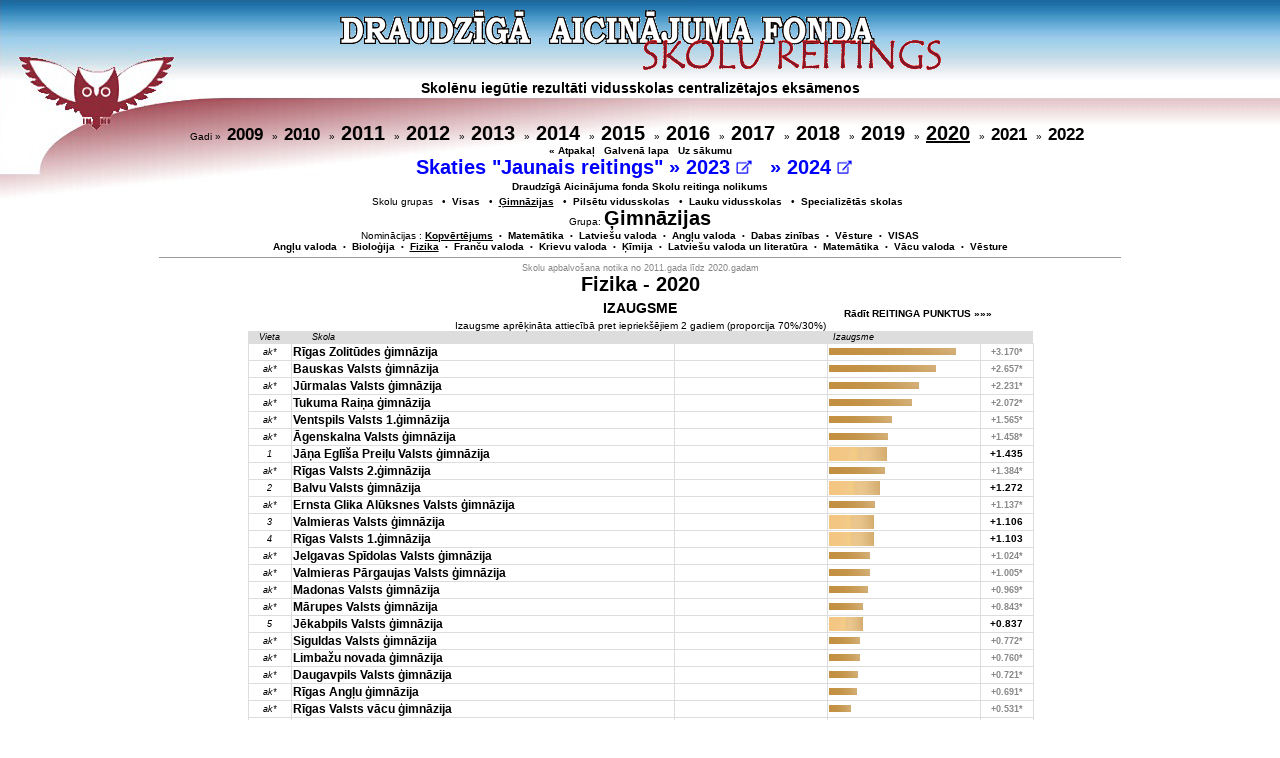

--- FILE ---
content_type: text/html; charset=UTF-8
request_url: https://www.konkurss.lv/da_eks/grupa.php?g=2020&gr=2&pr=3&r=1
body_size: 36682
content:
<!DOCTYPE HTML PUBLIC "-//W3C//DTD HTML 4.01 Transitional//EN"  "http://www.w3.org/TR/html4/loose.dtd">
<head>
<meta http-equiv="Content-Type" content="text/html; charset=utf-8">
<META name="keywords" content="Draudzīgā Aicinājuma fonda Skolu reitings">
<title>Draudzīgā Aicinājuma fonda Skolu reitings</title>
<link rel="stylesheet" type="text/css" href="stils.css" title="style">
</head>
<script language="javascript" type="text/javascript">
function post_to_url(path, params, method, popup) {
        method = method || "post";
		popup= popup || 0;
        var form = document.createElement("form");

        //Move the submit function to another variable
        //so that it doesn't get overwritten.
        form._submit_function_ = form.submit;

        form.setAttribute("method", method);
        form.setAttribute("action", path);
		if(popup){	form.setAttribute("target", "_blank");}
		
        for(var key in params) {
            var hiddenField = document.createElement("input");
            hiddenField.setAttribute("type", "hidden");
            hiddenField.setAttribute("name", key);
            hiddenField.setAttribute("value", params[key]);
            form.appendChild(hiddenField);
        }
        document.body.appendChild(form);
        form._submit_function_(); //Call the renamed function.
}
</script>
<BODY BGCOLOR="#FFFFFF"  class='fons'>
<center class="augsa">
<a href='index.php?b=0&gr=0'>
<img style='padding: 10px 0;border:0' src='dasr6.gif' alt='Draudzīgā Aicinājuma fonda SKOLU REITINGS'></a>
<div align=left class='nedruka tx14b' style='height:42px;padding: 0px 290px;text-align:center;'>Skolēnu iegūtie rezultāti vidusskolas centralizētajos eksāmenos
</div><div class=nedruka>Gadi  &raquo;&nbsp; <a href='?g=2009&gr=2&pr=3&r=1'><span class='tx17b'>2009</span></a> &nbsp;
 &raquo;&nbsp; <a href='?g=2010&gr=2&pr=3&r=1'><span class='tx17b'>2010</span></a> &nbsp;
 &raquo;&nbsp; <a href='?g=2011&gr=2&pr=3&r=1'><span class='tx20b'>2011</span></a> &nbsp;
 &raquo;&nbsp; <a href='?g=2012&gr=2&pr=3&r=1'><span class='tx20b'>2012</span></a> &nbsp;
 &raquo;&nbsp; <a href='?g=2013&gr=2&pr=3&r=1'><span class='tx20b'>2013</span></a> &nbsp;
 &raquo;&nbsp; <a href='?g=2014&gr=2&pr=3&r=1'><span class='tx20b'>2014</span></a> &nbsp;
 &raquo;&nbsp; <a href='?g=2015&gr=2&pr=3&r=1'><span class='tx20b'>2015</span></a> &nbsp;
 &raquo;&nbsp; <a href='?g=2016&gr=2&pr=3&r=1'><span class='tx20b'>2016</span></a> &nbsp;
 &raquo;&nbsp; <a href='?g=2017&gr=2&pr=3&r=1'><span class='tx20b'>2017</span></a> &nbsp;
 &raquo;&nbsp; <a href='?g=2018&gr=2&pr=3&r=1'><span class='tx20b'>2018</span></a> &nbsp;
 &raquo;&nbsp; <a href='?g=2019&gr=2&pr=3&r=1'><span class='tx20b'>2019</span></a> &nbsp;
 &raquo;&nbsp; <a href='?g=2020&gr=2&pr=3&r=1'><u><span class='tx20b'>2020</span></u></a> &nbsp;
 &raquo;&nbsp; <a href='?g=2021&gr=2&pr=3&r=1'><span class='tx17b'>2021</span></a> &nbsp;
 &raquo;&nbsp; <a href='?g=2022&gr=2&pr=3&r=1'><span class='tx17b'>2022</span></a> &nbsp;
<br>
<a href='javascript:history.back(1)'>« Atpakaļ</a> 
&nbsp <a href='../?'>Galvenā lapa</a>
 &nbsp <a href='index.php?g=2020&b=0'>Uz sākumu</a>
</div>
<div style='color: blue !important;' class='nedruka tx20b' title='Reitings aprēķināts ņemot vērā eksāmenu līmeni'>
Skaties "Jaunais reitings"
  &raquo;&nbsp;<span class='hnd' style='color: blue !important;' onclick='post_to_url("https://www.konkurss.lv/ce_reitings/index.php",{np:"SUM",li:"X",g:2023,ng:2,v:0})'>2023 
<img src='../da_eks/img/external-link_m.png' height=14px></span>
&nbsp;
 &raquo;&nbsp;<span class='hnd' style='color: blue !important;' onclick='post_to_url("https://www.konkurss.lv/ce_reitings/index.php",{np:"SUM",li:"X",g:2024,ng:2,v:0})'>2024 
<img src='../da_eks/img/external-link_m.png' height=14px></span>
&nbsp;

</div>
<div style='padding: 2px 0px 4px 0px;' class=nedruka><a href=nolik.php?g=2020;>Draudzīgā Aicinājuma fonda Skolu reitinga nolikums</a></div>
<div class=nedruka>Skolu grupas &nbsp;  &bull;&nbsp; <a href='index.php?g=2020&gr=0&pr=3&r=1'>Visas</a> &nbsp;
 &bull;&nbsp; <a href=?g=2020&gr=2&pr=3&r=1><u>Ģimnāzijas</u></a> &nbsp;
 &bull;&nbsp; <a href=?g=2020&gr=3&pr=3&r=1>Pilsētu vidusskolas</a> &nbsp;
 &bull;&nbsp; <a href=?g=2020&gr=4&pr=3&r=1>Lauku vidusskolas</a> &nbsp;
 &bull;&nbsp; <a href=?g=2020&gr=5&pr=3&r=1>Specializētās skolas</a> &nbsp;
</div>
<div>Grupa: <span class='tx20b'>Ģimnāzijas</span></div>
<div class=nedruka>Nominācijas :  <a href='?g=2020&gr=2&b=99&r=1'><u>Kopvērtējums</u></a>
 &nbsp;<small>&bull;</small>&nbsp; <a href='?g=2020&gr=2&b=1&r=1'>Matemātika</a>
 &nbsp;<small>&bull;</small>&nbsp; <a href='?g=2020&gr=2&b=2&r=1'>Latviešu valoda</a>
 &nbsp;<small>&bull;</small>&nbsp; <a href='?g=2020&gr=2&b=6&r=1'>Angļu valoda</a>
 &nbsp;<small>&bull;</small>&nbsp; <a href='?g=2020&gr=2&b=4&r=1'>Dabas zinības</a>
 &nbsp;<small>&bull;</small>&nbsp; <a href='?g=2020&gr=2&b=8&r=1'>Vēsture</a>
 &nbsp;<small>&bull;</small>&nbsp; <a href='?g=2020&gr=2&b=0&r=1'>VISAS</a>
</div><div class=nedruka>
<span class='inf'><a href=?g=2020&gr=2&pr=1&r=1>Angļu valoda</a> &nbsp;<small>&bull;</small>&nbsp; <a href=?g=2020&gr=2&pr=2&r=1>Bioloģija</a> &nbsp;<small>&bull;</small>&nbsp; <a href=?g=2020&gr=2&pr=3&r=1><u>Fizika</u></a>
 &nbsp;<small>&bull;</small>&nbsp; <a href=?g=2020&gr=2&pr=4&r=1>Franču valoda</a> &nbsp;<small>&bull;</small>&nbsp; <a href=?g=2020&gr=2&pr=6&r=1>Krievu valoda</a> &nbsp;<small>&bull;</small>&nbsp; <a href=?g=2020&gr=2&pr=5&r=1>Ķīmija</a> &nbsp;<small>&bull;</small>&nbsp; <a href=?g=2020&gr=2&pr=7&r=1>Latviešu valoda un literatūra</a> &nbsp;<small>&bull;</small>&nbsp; <a href=?g=2020&gr=2&pr=8&r=1>Matemātika</a> &nbsp;<small>&bull;</small>&nbsp; <a href=?g=2020&gr=2&pr=9&r=1>Vācu valoda</a> &nbsp;<small>&bull;</small>&nbsp; <a href=?g=2020&gr=2&pr=11&r=1>Vēsture</a></span></div>
<hr size='1' align='center' noshade width='75%' color='#999999' class=nedruka><div class='infp' style='width:80%;'>Skolu apbalvošana notika no 2011.gada līdz 2020.gadam</div>
<div class=tx20b>Fizika - 2020</div>
<table align=center border=0><td width=200>&nbsp;</td><td width=300 align=center class=tx14b>IZAUGSME</td><td width=200 align=right>&nbsp;<span class='nedruka'><a href='grupa.php?g=2020&gr=2&pr=3&r=0'>Rādīt REITINGA PUNKTUS »»»</a></span></td></table>
<div>Izaugsme aprēķināta attiecībā pret iepriekšējiem 2 gadiem (proporcija 70%/30%)</div><table border=0 align=center cellpaddings=0>
<tr style='background-Color:#DDDDDD;'><td width=30 class='infs'>Vieta</td><td width=380><span class='infs' style='padding-left:20px;'>Skola</span></td><td width=350 colspan=3 class='infs'>Izaugsme</td></tr>
<tr onmouseover=javascript:style.backgroundColor='#EEEEEE' onmouseout=javascript:style.backgroundColor='transparent'><td width=40 class='infs' style='border: 1px solid #DDDDDD;'>ak*</td><td align='left' style='border: 1px solid #DDDDDD;' width=380><a href='skola.php?g=2020&sid=113'><span class='tx12bb'> Rīgas Zolitūdes ģimnāzija</span></a> &nbsp;</td><td width='150' style='border: 1px solid #DDDDDD;'>&nbsp;</td><td align='left' class='txtb' width='150' style='border: 1px solid #DDDDDD;'><a href='skola.php?g=2020&sid=113'><img align=left src='grafp1.jpg' width=127 height=7></a></td><td width='50' align='right' class='inf' style='border: 1px solid #DDDDDD;'> <a href='skola.php?g=2020&sid=113'><span class='infp'>+3.170*</span></a></td></tr>
<tr onmouseover=javascript:style.backgroundColor='#EEEEEE' onmouseout=javascript:style.backgroundColor='transparent'><td width=40 class='infs' style='border: 1px solid #DDDDDD;'>ak*</td><td align='left' style='border: 1px solid #DDDDDD;' width=380><a href='skola.php?g=2020&sid=305'><span class='tx12bb'> Bauskas Valsts ģimnāzija</span></a> &nbsp;</td><td width='150' style='border: 1px solid #DDDDDD;'>&nbsp;</td><td align='left' class='txtb' width='150' style='border: 1px solid #DDDDDD;'><a href='skola.php?g=2020&sid=305'><img align=left src='grafp1.jpg' width=107 height=7></a></td><td width='50' align='right' class='inf' style='border: 1px solid #DDDDDD;'> <a href='skola.php?g=2020&sid=305'><span class='infp'>+2.657*</span></a></td></tr>
<tr onmouseover=javascript:style.backgroundColor='#EEEEEE' onmouseout=javascript:style.backgroundColor='transparent'><td width=40 class='infs' style='border: 1px solid #DDDDDD;'>ak*</td><td align='left' style='border: 1px solid #DDDDDD;' width=380><a href='skola.php?g=2020&sid=191'><span class='tx12bb'> Jūrmalas Valsts ģimnāzija</span></a> &nbsp;</td><td width='150' style='border: 1px solid #DDDDDD;'>&nbsp;</td><td align='left' class='txtb' width='150' style='border: 1px solid #DDDDDD;'><a href='skola.php?g=2020&sid=191'><img align=left src='grafp1.jpg' width=90 height=7></a></td><td width='50' align='right' class='inf' style='border: 1px solid #DDDDDD;'> <a href='skola.php?g=2020&sid=191'><span class='infp'>+2.231*</span></a></td></tr>
<tr onmouseover=javascript:style.backgroundColor='#EEEEEE' onmouseout=javascript:style.backgroundColor='transparent'><td width=40 class='infs' style='border: 1px solid #DDDDDD;'>ak*</td><td align='left' style='border: 1px solid #DDDDDD;' width=380><a href='skola.php?g=2020&sid=739'><span class='tx12bb'> Tukuma Raiņa ģimnāzija</span></a> &nbsp;</td><td width='150' style='border: 1px solid #DDDDDD;'>&nbsp;</td><td align='left' class='txtb' width='150' style='border: 1px solid #DDDDDD;'><a href='skola.php?g=2020&sid=739'><img align=left src='grafp1.jpg' width=83 height=7></a></td><td width='50' align='right' class='inf' style='border: 1px solid #DDDDDD;'> <a href='skola.php?g=2020&sid=739'><span class='infp'>+2.072*</span></a></td></tr>
<tr onmouseover=javascript:style.backgroundColor='#EEEEEE' onmouseout=javascript:style.backgroundColor='transparent'><td width=40 class='infs' style='border: 1px solid #DDDDDD;'>ak*</td><td align='left' style='border: 1px solid #DDDDDD;' width=380><a href='skola.php?g=2020&sid=216'><span class='tx12bb'> Ventspils Valsts 1.ģimnāzija</span></a> &nbsp;</td><td width='150' style='border: 1px solid #DDDDDD;'>&nbsp;</td><td align='left' class='txtb' width='150' style='border: 1px solid #DDDDDD;'><a href='skola.php?g=2020&sid=216'><img align=left src='grafp1.jpg' width=63 height=7></a></td><td width='50' align='right' class='inf' style='border: 1px solid #DDDDDD;'> <a href='skola.php?g=2020&sid=216'><span class='infp'>+1.565*</span></a></td></tr>
<tr onmouseover=javascript:style.backgroundColor='#EEEEEE' onmouseout=javascript:style.backgroundColor='transparent'><td width=40 class='infs' style='border: 1px solid #DDDDDD;'>ak*</td><td align='left' style='border: 1px solid #DDDDDD;' width=380><a href='skola.php?g=2020&sid=111'><span class='tx12bb'> Āgenskalna Valsts ģimnāzija</span></a> &nbsp;</td><td width='150' style='border: 1px solid #DDDDDD;'>&nbsp;</td><td align='left' class='txtb' width='150' style='border: 1px solid #DDDDDD;'><a href='skola.php?g=2020&sid=111'><img align=left src='grafp1.jpg' width=59 height=7></a></td><td width='50' align='right' class='inf' style='border: 1px solid #DDDDDD;'> <a href='skola.php?g=2020&sid=111'><span class='infp'>+1.458*</span></a></td></tr>
<tr onmouseover=javascript:style.backgroundColor='#EEEEEE' onmouseout=javascript:style.backgroundColor='transparent'><td width=40 class='infs' style='border: 1px solid #DDDDDD;'>1</td><td align='left' style='border: 1px solid #DDDDDD;' width=380><a href='skola.php?g=2020&sid=608'><span class='tx12bb'> Jāņa Eglīša Preiļu Valsts ģimnāzija</span></a> &nbsp;</td><td width='150' style='border: 1px solid #DDDDDD;'>&nbsp;</td><td align='left' class='txtb' width='150' style='border: 1px solid #DDDDDD;'><a href='skola.php?g=2020&sid=608'><img align=left src='grafp0.jpg' width=58 height=14></a></td><td width='50' align='right' class='inf' style='border: 1px solid #DDDDDD;'> <a href='skola.php?g=2020&sid=608'>+1.435</a></td></tr>
<tr onmouseover=javascript:style.backgroundColor='#EEEEEE' onmouseout=javascript:style.backgroundColor='transparent'><td width=40 class='infs' style='border: 1px solid #DDDDDD;'>ak*</td><td align='left' style='border: 1px solid #DDDDDD;' width=380><a href='skola.php?g=2020&sid=123'><span class='tx12bb'> Rīgas Valsts 2.ģimnāzija</span></a> &nbsp;</td><td width='150' style='border: 1px solid #DDDDDD;'>&nbsp;</td><td align='left' class='txtb' width='150' style='border: 1px solid #DDDDDD;'><a href='skola.php?g=2020&sid=123'><img align=left src='grafp1.jpg' width=56 height=7></a></td><td width='50' align='right' class='inf' style='border: 1px solid #DDDDDD;'> <a href='skola.php?g=2020&sid=123'><span class='infp'>+1.384*</span></a></td></tr>
<tr onmouseover=javascript:style.backgroundColor='#EEEEEE' onmouseout=javascript:style.backgroundColor='transparent'><td width=40 class='infs' style='border: 1px solid #DDDDDD;'>2</td><td align='left' style='border: 1px solid #DDDDDD;' width=380><a href='skola.php?g=2020&sid=293'><span class='tx12bb'> Balvu Valsts ģimnāzija</span></a> &nbsp;</td><td width='150' style='border: 1px solid #DDDDDD;'>&nbsp;</td><td align='left' class='txtb' width='150' style='border: 1px solid #DDDDDD;'><a href='skola.php?g=2020&sid=293'><img align=left src='grafp0.jpg' width=51 height=14></a></td><td width='50' align='right' class='inf' style='border: 1px solid #DDDDDD;'> <a href='skola.php?g=2020&sid=293'>+1.272</a></td></tr>
<tr onmouseover=javascript:style.backgroundColor='#EEEEEE' onmouseout=javascript:style.backgroundColor='transparent'><td width=40 class='infs' style='border: 1px solid #DDDDDD;'>ak*</td><td align='left' style='border: 1px solid #DDDDDD;' width=380><a href='skola.php?g=2020&sid=263'><span class='tx12bb'> Ernsta Glika Alūksnes Valsts ģimnāzija</span></a> &nbsp;</td><td width='150' style='border: 1px solid #DDDDDD;'>&nbsp;</td><td align='left' class='txtb' width='150' style='border: 1px solid #DDDDDD;'><a href='skola.php?g=2020&sid=263'><img align=left src='grafp1.jpg' width=46 height=7></a></td><td width='50' align='right' class='inf' style='border: 1px solid #DDDDDD;'> <a href='skola.php?g=2020&sid=263'><span class='infp'>+1.137*</span></a></td></tr>
<tr onmouseover=javascript:style.backgroundColor='#EEEEEE' onmouseout=javascript:style.backgroundColor='transparent'><td width=40 class='infs' style='border: 1px solid #DDDDDD;'>3</td><td align='left' style='border: 1px solid #DDDDDD;' width=380><a href='skola.php?g=2020&sid=224'><span class='tx12bb'> Valmieras Valsts ģimnāzija</span></a> &nbsp;</td><td width='150' style='border: 1px solid #DDDDDD;'>&nbsp;</td><td align='left' class='txtb' width='150' style='border: 1px solid #DDDDDD;'><a href='skola.php?g=2020&sid=224'><img align=left src='grafp0.jpg' width=45 height=14></a></td><td width='50' align='right' class='inf' style='border: 1px solid #DDDDDD;'> <a href='skola.php?g=2020&sid=224'>+1.106</a></td></tr>
<tr onmouseover=javascript:style.backgroundColor='#EEEEEE' onmouseout=javascript:style.backgroundColor='transparent'><td width=40 class='infs' style='border: 1px solid #DDDDDD;'>4</td><td align='left' style='border: 1px solid #DDDDDD;' width=380><a href='skola.php?g=2020&sid=5'><span class='tx12bb'> Rīgas Valsts 1.ģimnāzija</span></a> &nbsp;</td><td width='150' style='border: 1px solid #DDDDDD;'>&nbsp;</td><td align='left' class='txtb' width='150' style='border: 1px solid #DDDDDD;'><a href='skola.php?g=2020&sid=5'><img align=left src='grafp0.jpg' width=45 height=14></a></td><td width='50' align='right' class='inf' style='border: 1px solid #DDDDDD;'> <a href='skola.php?g=2020&sid=5'>+1.103</a></td></tr>
<tr onmouseover=javascript:style.backgroundColor='#EEEEEE' onmouseout=javascript:style.backgroundColor='transparent'><td width=40 class='infs' style='border: 1px solid #DDDDDD;'>ak*</td><td align='left' style='border: 1px solid #DDDDDD;' width=380><a href='skola.php?g=2020&sid=176'><span class='tx12bb'> Jelgavas Spīdolas Valsts ģimnāzija</span></a> &nbsp;</td><td width='150' style='border: 1px solid #DDDDDD;'>&nbsp;</td><td align='left' class='txtb' width='150' style='border: 1px solid #DDDDDD;'><a href='skola.php?g=2020&sid=176'><img align=left src='grafp1.jpg' width=41 height=7></a></td><td width='50' align='right' class='inf' style='border: 1px solid #DDDDDD;'> <a href='skola.php?g=2020&sid=176'><span class='infp'>+1.024*</span></a></td></tr>
<tr onmouseover=javascript:style.backgroundColor='#EEEEEE' onmouseout=javascript:style.backgroundColor='transparent'><td width=40 class='infs' style='border: 1px solid #DDDDDD;'>ak*</td><td align='left' style='border: 1px solid #DDDDDD;' width=380><a href='skola.php?g=2020&sid=227'><span class='tx12bb'> Valmieras Pārgaujas Valsts ģimnāzija</span></a> &nbsp;</td><td width='150' style='border: 1px solid #DDDDDD;'>&nbsp;</td><td align='left' class='txtb' width='150' style='border: 1px solid #DDDDDD;'><a href='skola.php?g=2020&sid=227'><img align=left src='grafp1.jpg' width=41 height=7></a></td><td width='50' align='right' class='inf' style='border: 1px solid #DDDDDD;'> <a href='skola.php?g=2020&sid=227'><span class='infp'>+1.005*</span></a></td></tr>
<tr onmouseover=javascript:style.backgroundColor='#EEEEEE' onmouseout=javascript:style.backgroundColor='transparent'><td width=40 class='infs' style='border: 1px solid #DDDDDD;'>ak*</td><td align='left' style='border: 1px solid #DDDDDD;' width=380><a href='skola.php?g=2020&sid=558'><span class='tx12bb'> Madonas Valsts ģimnāzija</span></a> &nbsp;</td><td width='150' style='border: 1px solid #DDDDDD;'>&nbsp;</td><td align='left' class='txtb' width='150' style='border: 1px solid #DDDDDD;'><a href='skola.php?g=2020&sid=558'><img align=left src='grafp1.jpg' width=39 height=7></a></td><td width='50' align='right' class='inf' style='border: 1px solid #DDDDDD;'> <a href='skola.php?g=2020&sid=558'><span class='infp'>+0.969*</span></a></td></tr>
<tr onmouseover=javascript:style.backgroundColor='#EEEEEE' onmouseout=javascript:style.backgroundColor='transparent'><td width=40 class='infs' style='border: 1px solid #DDDDDD;'>ak*</td><td align='left' style='border: 1px solid #DDDDDD;' width=380><a href='skola.php?g=2020&sid=565'><span class='tx12bb'> Mārupes Valsts ģimnāzija</span></a> &nbsp;</td><td width='150' style='border: 1px solid #DDDDDD;'>&nbsp;</td><td align='left' class='txtb' width='150' style='border: 1px solid #DDDDDD;'><a href='skola.php?g=2020&sid=565'><img align=left src='grafp1.jpg' width=34 height=7></a></td><td width='50' align='right' class='inf' style='border: 1px solid #DDDDDD;'> <a href='skola.php?g=2020&sid=565'><span class='infp'>+0.843*</span></a></td></tr>
<tr onmouseover=javascript:style.backgroundColor='#EEEEEE' onmouseout=javascript:style.backgroundColor='transparent'><td width=40 class='infs' style='border: 1px solid #DDDDDD;'>5</td><td align='left' style='border: 1px solid #DDDDDD;' width=380><a href='skola.php?g=2020&sid=184'><span class='tx12bb'> Jēkabpils Valsts ģimnāzija</span></a> &nbsp;</td><td width='150' style='border: 1px solid #DDDDDD;'>&nbsp;</td><td align='left' class='txtb' width='150' style='border: 1px solid #DDDDDD;'><a href='skola.php?g=2020&sid=184'><img align=left src='grafp0.jpg' width=34 height=14></a></td><td width='50' align='right' class='inf' style='border: 1px solid #DDDDDD;'> <a href='skola.php?g=2020&sid=184'>+0.837</a></td></tr>
<tr onmouseover=javascript:style.backgroundColor='#EEEEEE' onmouseout=javascript:style.backgroundColor='transparent'><td width=40 class='infs' style='border: 1px solid #DDDDDD;'>ak*</td><td align='left' style='border: 1px solid #DDDDDD;' width=380><a href='skola.php?g=2020&sid=692'><span class='tx12bb'> Siguldas Valsts ģimnāzija</span></a> &nbsp;</td><td width='150' style='border: 1px solid #DDDDDD;'>&nbsp;</td><td align='left' class='txtb' width='150' style='border: 1px solid #DDDDDD;'><a href='skola.php?g=2020&sid=692'><img align=left src='grafp1.jpg' width=31 height=7></a></td><td width='50' align='right' class='inf' style='border: 1px solid #DDDDDD;'> <a href='skola.php?g=2020&sid=692'><span class='infp'>+0.772*</span></a></td></tr>
<tr onmouseover=javascript:style.backgroundColor='#EEEEEE' onmouseout=javascript:style.backgroundColor='transparent'><td width=40 class='infs' style='border: 1px solid #DDDDDD;'>ak*</td><td align='left' style='border: 1px solid #DDDDDD;' width=380><a href='skola.php?g=2020&sid=518'><span class='tx12bb'> Limbažu novada ģimnāzija</span></a> &nbsp;</td><td width='150' style='border: 1px solid #DDDDDD;'>&nbsp;</td><td align='left' class='txtb' width='150' style='border: 1px solid #DDDDDD;'><a href='skola.php?g=2020&sid=518'><img align=left src='grafp1.jpg' width=31 height=7></a></td><td width='50' align='right' class='inf' style='border: 1px solid #DDDDDD;'> <a href='skola.php?g=2020&sid=518'><span class='infp'>+0.760*</span></a></td></tr>
<tr onmouseover=javascript:style.backgroundColor='#EEEEEE' onmouseout=javascript:style.backgroundColor='transparent'><td width=40 class='infs' style='border: 1px solid #DDDDDD;'>ak*</td><td align='left' style='border: 1px solid #DDDDDD;' width=380><a href='skola.php?g=2020&sid=153'><span class='tx12bb'> Daugavpils Valsts ģimnāzija</span></a> &nbsp;</td><td width='150' style='border: 1px solid #DDDDDD;'>&nbsp;</td><td align='left' class='txtb' width='150' style='border: 1px solid #DDDDDD;'><a href='skola.php?g=2020&sid=153'><img align=left src='grafp1.jpg' width=29 height=7></a></td><td width='50' align='right' class='inf' style='border: 1px solid #DDDDDD;'> <a href='skola.php?g=2020&sid=153'><span class='infp'>+0.721*</span></a></td></tr>
<tr onmouseover=javascript:style.backgroundColor='#EEEEEE' onmouseout=javascript:style.backgroundColor='transparent'><td width=40 class='infs' style='border: 1px solid #DDDDDD;'>ak*</td><td align='left' style='border: 1px solid #DDDDDD;' width=380><a href='skola.php?g=2020&sid=107'><span class='tx12bb'> Rīgas Angļu ģimnāzija</span></a> &nbsp;</td><td width='150' style='border: 1px solid #DDDDDD;'>&nbsp;</td><td align='left' class='txtb' width='150' style='border: 1px solid #DDDDDD;'><a href='skola.php?g=2020&sid=107'><img align=left src='grafp1.jpg' width=28 height=7></a></td><td width='50' align='right' class='inf' style='border: 1px solid #DDDDDD;'> <a href='skola.php?g=2020&sid=107'><span class='infp'>+0.691*</span></a></td></tr>
<tr onmouseover=javascript:style.backgroundColor='#EEEEEE' onmouseout=javascript:style.backgroundColor='transparent'><td width=40 class='infs' style='border: 1px solid #DDDDDD;'>ak*</td><td align='left' style='border: 1px solid #DDDDDD;' width=380><a href='skola.php?g=2020&sid=16'><span class='tx12bb'> Rīgas Valsts vācu ģimnāzija</span></a> &nbsp;</td><td width='150' style='border: 1px solid #DDDDDD;'>&nbsp;</td><td align='left' class='txtb' width='150' style='border: 1px solid #DDDDDD;'><a href='skola.php?g=2020&sid=16'><img align=left src='grafp1.jpg' width=22 height=7></a></td><td width='50' align='right' class='inf' style='border: 1px solid #DDDDDD;'> <a href='skola.php?g=2020&sid=16'><span class='infp'>+0.531*</span></a></td></tr>
<tr onmouseover=javascript:style.backgroundColor='#EEEEEE' onmouseout=javascript:style.backgroundColor='transparent'><td width=40 class='infs' style='border: 1px solid #DDDDDD;'>ak*</td><td align='left' style='border: 1px solid #DDDDDD;' width=380><a href='skola.php?g=2020&sid=172'><span class='tx12bb'> Jelgavas Valsts ģimnāzija</span></a> &nbsp;</td><td width='150' style='border: 1px solid #DDDDDD;'>&nbsp;</td><td align='left' class='txtb' width='150' style='border: 1px solid #DDDDDD;'><a href='skola.php?g=2020&sid=172'><img align=left src='grafp1.jpg' width=20 height=7></a></td><td width='50' align='right' class='inf' style='border: 1px solid #DDDDDD;'> <a href='skola.php?g=2020&sid=172'><span class='infp'>+0.476*</span></a></td></tr>
<tr onmouseover=javascript:style.backgroundColor='#EEEEEE' onmouseout=javascript:style.backgroundColor='transparent'><td width=40 class='infs' style='border: 1px solid #DDDDDD;'>ak*</td><td align='left' style='border: 1px solid #DDDDDD;' width=380><a href='skola.php?g=2020&sid=203'><span class='tx12bb'> Liepājas Valsts 1.ģimnāzija</span></a> &nbsp;</td><td width='150' style='border: 1px solid #DDDDDD;'>&nbsp;</td><td align='left' class='txtb' width='150' style='border: 1px solid #DDDDDD;'><a href='skola.php?g=2020&sid=203'><img align=left src='grafp1.jpg' width=17 height=7></a></td><td width='50' align='right' class='inf' style='border: 1px solid #DDDDDD;'> <a href='skola.php?g=2020&sid=203'><span class='infp'>+0.413*</span></a></td></tr>
<tr onmouseover=javascript:style.backgroundColor='#EEEEEE' onmouseout=javascript:style.backgroundColor='transparent'><td width=40 class='infs' style='border: 1px solid #DDDDDD;'>6</td><td align='left' style='border: 1px solid #DDDDDD;' width=380><a href='skola.php?g=2020&sid=409'><span class='tx12bb'> Gulbenes novada valsts ģimnāzija</span></a> &nbsp;</td><td width='150' style='border: 1px solid #DDDDDD;'>&nbsp;</td><td align='left' class='txtb' width='150' style='border: 1px solid #DDDDDD;'><a href='skola.php?g=2020&sid=409'><img align=left src='grafp0.jpg' width=10 height=14></a></td><td width='50' align='right' class='inf' style='border: 1px solid #DDDDDD;'> <a href='skola.php?g=2020&sid=409'>+0.246</a></td></tr>
<tr onmouseover=javascript:style.backgroundColor='#EEEEEE' onmouseout=javascript:style.backgroundColor='transparent'><td width=40 class='infs' style='border: 1px solid #DDDDDD;'>7</td><td align='left' style='border: 1px solid #DDDDDD;' width=380><a href='skola.php?g=2020&sid=89'><span class='tx12bb'> Rīgas Klasiskā ģimnāzija</span></a> &nbsp;</td><td width='150' style='border: 1px solid #DDDDDD;'>&nbsp;</td><td align='left' class='txtb' width='150' style='border: 1px solid #DDDDDD;'><a href='skola.php?g=2020&sid=89'><img align=left src='grafp0.jpg' width=9 height=14></a></td><td width='50' align='right' class='inf' style='border: 1px solid #DDDDDD;'> <a href='skola.php?g=2020&sid=89'>+0.205</a></td></tr>
<tr onmouseover=javascript:style.backgroundColor='#EEEEEE' onmouseout=javascript:style.backgroundColor='transparent'><td width=40 class='infs' style='border: 1px solid #DDDDDD;'>8</td><td align='left' style='border: 1px solid #DDDDDD;' width=380><a href='skola.php?g=2020&sid=6'><span class='tx12bb'> Rīgas Valsts 3.ģimnāzija</span></a> &nbsp;</td><td width='150' style='border: 1px solid #DDDDDD;'>&nbsp;</td><td align='left' class='txtb' width='150' style='border: 1px solid #DDDDDD;'><a href='skola.php?g=2020&sid=6'><img align=left src='grafp0.jpg' width=7 height=14></a></td><td width='50' align='right' class='inf' style='border: 1px solid #DDDDDD;'> <a href='skola.php?g=2020&sid=6'>+0.167</a></td></tr>
<tr onmouseover=javascript:style.backgroundColor='#EEEEEE' onmouseout=javascript:style.backgroundColor='transparent'><td width=40 class='infs' style='border: 1px solid #DDDDDD;'>ak*</td><td align='left' style='border: 1px solid #DDDDDD;' width=380><a href='skola.php?g=2020&sid=587'><span class='tx12bb'> Ogres Valsts ģimnāzija</span></a> &nbsp;</td><td width='150' style='border: 1px solid #DDDDDD;'>&nbsp;</td><td align='left' class='txtb' width='150' style='border: 1px solid #DDDDDD;'><a href='skola.php?g=2020&sid=587'><img align=left src='grafp1.jpg' width=3 height=7></a></td><td width='50' align='right' class='inf' style='border: 1px solid #DDDDDD;'> <a href='skola.php?g=2020&sid=587'><span class='infp'>+0.065*</span></a></td></tr>
<tr onmouseover=javascript:style.backgroundColor='#EEEEEE' onmouseout=javascript:style.backgroundColor='transparent'><td width=40 class='infs' style='border: 1px solid #DDDDDD;'>ak*</td><td align='left' style='border: 1px solid #DDDDDD;' width=380><a href='skola.php?g=2020&sid=372'><span class='tx12bb'> Dobeles Valsts ģimnāzija</span></a> &nbsp;</td><td width='150' style='border: 1px solid #DDDDDD;'>&nbsp;</td><td align='left' class='txtb' width='150' style='border: 1px solid #DDDDDD;'><a href='skola.php?g=2020&sid=372'><img align=left src='grafp1.jpg' width=2 height=7></a></td><td width='50' align='right' class='inf' style='border: 1px solid #DDDDDD;'> <a href='skola.php?g=2020&sid=372'><span class='infp'>+0.031*</span></a></td></tr>
<tr onmouseover=javascript:style.backgroundColor='#EEEEEE' onmouseout=javascript:style.backgroundColor='transparent'><td width=40 class='infs' style='border: 1px solid #DDDDDD;'>ak*</td><td align='left' style='border: 1px solid #DDDDDD;' width=380><a href='skola.php?g=2020&sid=725'><span class='tx12bb'> Talsu Valsts ģimnāzija</span></a> &nbsp;</td><td align='right' class='txtb' width='150' style='border: 1px solid #DDDDDD;'><a href='skola.php?g=2020&sid=725'><img align=right src='grafp1.jpg' width=1 height=7></a></td><td width='150' style='border: 1px solid #DDDDDD;'>&nbsp;</td><td width='50' align='right' class='inf' style='border: 1px solid #DDDDDD;'> <a href='skola.php?g=2020&sid=725'><span class='infp'>-0.022*</span></a></td></tr>
<tr onmouseover=javascript:style.backgroundColor='#EEEEEE' onmouseout=javascript:style.backgroundColor='transparent'><td width=40 class='infs' style='border: 1px solid #DDDDDD;'>ak*</td><td align='left' style='border: 1px solid #DDDDDD;' width=380><a href='skola.php?g=2020&sid=975'><span class='tx12bb'> Rēzeknes Valsts 1.ģimnāzija</span></a> &nbsp;</td><td align='right' class='txtb' width='150' style='border: 1px solid #DDDDDD;'><a href='skola.php?g=2020&sid=975'><img align=right src='grafp1.jpg' width=6 height=7></a></td><td width='150' style='border: 1px solid #DDDDDD;'>&nbsp;</td><td width='50' align='right' class='inf' style='border: 1px solid #DDDDDD;'> <a href='skola.php?g=2020&sid=975'><span class='infp'>-0.138*</span></a></td></tr>
<tr onmouseover=javascript:style.backgroundColor='#EEEEEE' onmouseout=javascript:style.backgroundColor='transparent'><td width=40 class='infs' style='border: 1px solid #DDDDDD;'>ak*</td><td align='left' style='border: 1px solid #DDDDDD;' width=380><a href='skola.php?g=2020&sid=63'><span class='tx12bb'> Rīgas ģimnāzija "Maksima"</span></a> &nbsp;</td><td align='right' class='txtb' width='150' style='border: 1px solid #DDDDDD;'><a href='skola.php?g=2020&sid=63'><img align=right src='grafp1.jpg' width=11 height=7></a></td><td width='150' style='border: 1px solid #DDDDDD;'>&nbsp;</td><td width='50' align='right' class='inf' style='border: 1px solid #DDDDDD;'> <a href='skola.php?g=2020&sid=63'><span class='infp'>-0.251*</span></a></td></tr>
<tr onmouseover=javascript:style.backgroundColor='#EEEEEE' onmouseout=javascript:style.backgroundColor='transparent'><td width=40 class='infs' style='border: 1px solid #DDDDDD;'>9</td><td align='left' style='border: 1px solid #DDDDDD;' width=380><a href='skola.php?g=2020&sid=476'><span class='tx12bb'> Krāslavas Valsts ģimnāzija</span></a> &nbsp;</td><td align='right' class='txtb' width='150' style='border: 1px solid #DDDDDD;'><a href='skola.php?g=2020&sid=476'><img align=right src='grafp0.jpg' width=11 height=14></a></td><td width='150' style='border: 1px solid #DDDDDD;'>&nbsp;</td><td width='50' align='right' class='inf' style='border: 1px solid #DDDDDD;'> <a href='skola.php?g=2020&sid=476'>-0.259</a></td></tr>
<tr onmouseover=javascript:style.backgroundColor='#EEEEEE' onmouseout=javascript:style.backgroundColor='transparent'><td width=40 class='infs' style='border: 1px solid #DDDDDD;'>ak*</td><td align='left' style='border: 1px solid #DDDDDD;' width=380><a href='skola.php?g=2020&sid=333'><span class='tx12bb'> Draudzīgā Aicinājuma Cēsu Valsts ģimnāzija</span></a> &nbsp;</td><td align='right' class='txtb' width='150' style='border: 1px solid #DDDDDD;'><a href='skola.php?g=2020&sid=333'><img align=right src='grafp1.jpg' width=15 height=7></a></td><td width='150' style='border: 1px solid #DDDDDD;'>&nbsp;</td><td width='50' align='right' class='inf' style='border: 1px solid #DDDDDD;'> <a href='skola.php?g=2020&sid=333'><span class='infp'>-0.355*</span></a></td></tr>
<tr onmouseover=javascript:style.backgroundColor='#EEEEEE' onmouseout=javascript:style.backgroundColor='transparent'><td width=40 class='infs' style='border: 1px solid #DDDDDD;'>ak*</td><td align='left' style='border: 1px solid #DDDDDD;' width=380><a href='skola.php?g=2020&sid=331'><span class='tx12bb'> Cēsu Valsts ģimnāzija</span></a> &nbsp;</td><td align='right' class='txtb' width='150' style='border: 1px solid #DDDDDD;'><a href='skola.php?g=2020&sid=331'><img align=right src='grafp1.jpg' width=21 height=7></a></td><td width='150' style='border: 1px solid #DDDDDD;'>&nbsp;</td><td width='50' align='right' class='inf' style='border: 1px solid #DDDDDD;'> <a href='skola.php?g=2020&sid=331'><span class='infp'>-0.517*</span></a></td></tr>
<tr onmouseover=javascript:style.backgroundColor='#EEEEEE' onmouseout=javascript:style.backgroundColor='transparent'><td width=40 class='infs' style='border: 1px solid #DDDDDD;'>ak*</td><td align='left' style='border: 1px solid #DDDDDD;' width=380><a href='skola.php?g=2020&sid=164'><span class='tx12bb'> J.Pilsudska Daugavpils valsts poļu ģimnāzija</span></a> &nbsp;</td><td align='right' class='txtb' width='150' style='border: 1px solid #DDDDDD;'><a href='skola.php?g=2020&sid=164'><img align=right src='grafp1.jpg' width=42 height=7></a></td><td width='150' style='border: 1px solid #DDDDDD;'>&nbsp;</td><td width='50' align='right' class='inf' style='border: 1px solid #DDDDDD;'> <a href='skola.php?g=2020&sid=164'><span class='infp'>-1.041*</span></a></td></tr>
</table>
<p style='padding-left:100px;text-align: left;' class='infp'>* - ārpus konkursa ( <a href=nolik.php?g=2020>skat. Nolikumu</a>)</p>﻿
<div style='padding: 5px 0 10px 0;text-align:center;' class=nedruka><a href=nolik.php?g=2020>Draudzīgā Aicinājuma fonda Skolu reitinga nolikums</a></div>
 
<div style='display: block; float:center; width:800px;  margin: 8px auto; border: 1px solid #999;  border-radius: 5px;'>
<div style="padding:4px;text-align:center;"><a href='https://visc.gov.lv' target='_BLANK'>
Dati no <b>Valsts izglītības satura centra</b> vietnes https://visc.gov.lv/</a>.
 <br>Skaties sadaļā <a href='https://www.visc.gov.lv/lv/valsts-parbaudes-darbu-statistika' target='_BLANK'>Vispārējā izglītība / Pārbaudes darbi / Statistika/2020</a>
Centralizēto eksāmenu rezultātu datu faili.

</div>
</div>

<table align=center cellpadding=2 cellspacing=0 border=0 style="border-top: 1px solid #DDDDDD">
<tr align="center"><td class="inf" style="padding-right:20px">Projektu realizē: </td>
<td><a href="../da_fonds/da_fonds.php" target="_blank" style="font-size:14px; font-weight:900; font-family: Bookman Old Style">Draudzīgā Aicinājuma fonds</a></td>
</tr>
</table>
<table align=center cellpadding=1 cellspacing=0 border=0 style="border-top: 1px solid #DDDDDD">

</table>
<table width=100% style="background-image:url('../da_eks/ap.jpg');background-repeat:repeat-x;" cellpadding=0 cellspacing=0 border=0>
<tr><td colspan=3 class="infp" align="center">
<hr size=1 align=center noshade width=80% color=#800000>
<div class='nedruka'>

[&nbsp;<a href=../da_eks/index.php>Draudzīgā&nbsp;Aicinājuma&nbsp;fonda&nbsp;Skolu&nbsp;reitings</a>&nbsp;] 
[&nbsp;<a href=../ce>Centralizēto&nbsp;eksāmenu&nbsp;rezultātu&nbsp;kopsavilkums</a>&nbsp;] 
[&nbsp;<a href=../da_gs/index.php>Par&nbsp;mūža&nbsp;ieguldījumu&nbsp;izglītībā&nbsp;</a>&nbsp;]<br> 
[&nbsp;<a href=../da_fonds/da_fonds.php>Draudzīgā&nbsp;Aicinājuma&nbsp;fonds</a>&nbsp;] 
[&nbsp;<a href=../da_medala/index.php>Draudzīgā&nbsp;aicinājuma&nbsp;medaļa</a>&nbsp;] 
[&nbsp;<a href=../da_balva/index.php>Draudzīgā&nbsp;aicinājuma&nbsp;balva</a>&nbsp;] 
[&nbsp;<a href=../da_stip/index.php>Draudzīgā&nbsp;Aicinājuma&nbsp;fonda&nbsp;Skolēnu&nbsp;stipendija</a>&nbsp;] 
[&nbsp;<a href=../cs_balva/index.php>Cēsu&nbsp;skolotājs</a>&nbsp;] 
<hr size=1 align=center noshade width=30% color=#FFFFFF>
[&nbsp;<a href="javascript:history.back(1)">Atpakaļ</a>&nbsp;] 
[&nbsp;<a href="../index.php">konkurss.lv</a>&nbsp;]
[&nbsp;<a href="../da_eks/index.php">Uz sākumu</a>&nbsp;]
</div>
</td></tr>
<tr>
<td width=45% align='right' class='inf'><a class='pfb b' href=../da_fonds/da_fonds.php><b>Draudzīgā aicinājuma fonds</b></a></td>
<td width=10% align='center' class='inf pfb'><b>2011</b></td>
<td width=45% align='left' class='inf pfb'>Jautājumus un ierosinājumus sūtiet &nbsp; 
<b>info[at]konkurss.lv</b></td>
</tr><tr valign=top>
<td align='left' style='padding-left:50px;height:40px;' class='pfb inf'> </td>
<td>&nbsp;</td>
<td align='right' style='padding-right:50px;height:40px;' class='pfb inf'>Datu bāzi un mājas lapu veidoja<b> &nbsp; Andrejs&nbsp;Rampāns</b></td>
</tr>
</table></div>
</body>
</html>

